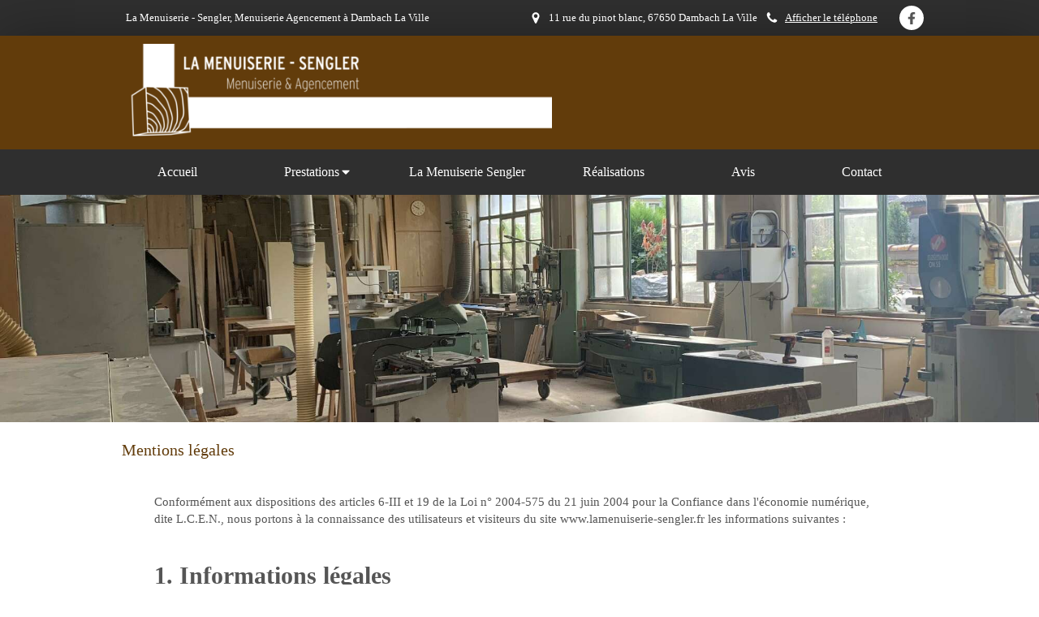

--- FILE ---
content_type: text/html; charset=utf-8
request_url: https://www.lamenuiserie-sengler.fr/mentions-legales
body_size: 12561
content:
<!DOCTYPE html>
<html lang="fr-FR">
  <head>
    <meta charset="utf-8">
    <meta http-equiv="X-UA-Compatible" content="IE=edge">
    <meta name="viewport" content="width=device-width, initial-scale=1.0, user-scalable=yes">

      <base href="//www.lamenuiserie-sengler.fr">

      <meta name="robots" content="noindex, nofollow">

        <link rel="canonical" href="https://www.lamenuiserie-sengler.fr/mentions-legales"/>


      <link rel="shortcut icon" type="image/x-icon" href="https://files.sbcdnsb.com/images/brand/1763627012/1/default_favicon/favicon1.png" />

    <title>Mentions légales | La Menuiserie - Sengler</title>
    <meta property="og:type" content="website">
    <meta property="og:url" content="https://www.lamenuiserie-sengler.fr/mentions-legales">
    <meta property="og:title" content="Mentions légales | La Menuiserie - Sengler">
    <meta property="twitter:card" content="summary">
    <meta property="twitter:title" content="Mentions légales | La Menuiserie - Sengler">
    <meta name="description" content="">
    <meta property="og:description" content="">
    <meta property="twitter:description" content="">

    


          
      <link rel="preload" href="https://files.sbcdnsb.com/images/zQgucgD4pTx1t84UtILhMw/content/1635885511/2133248/1000/4e36b06034e2ac6fb0fb20211006-1274539-1llpfmz.jpeg" as="image" media="(max-width: 992px)"><link rel="preload" href="https://files.sbcdnsb.com/images/zQgucgD4pTx1t84UtILhMw/content/1635885511/2133248/1200/4e36b06034e2ac6fb0fb20211006-1274539-1llpfmz.jpeg" as="image" media="(max-width: 1199px)"><link rel="preload" href="https://files.sbcdnsb.com/images/zQgucgD4pTx1t84UtILhMw/content/1635885511/2133248/2000/4e36b06034e2ac6fb0fb20211006-1274539-1llpfmz.jpeg" as="image" media="(min-width: 1200px)">      
      <link rel="preload" href="https://files.sbcdnsb.com/images/zQgucgD4pTx1t84UtILhMw/content/1635885511/2133248/1000/4e36b06034e2ac6fb0fb20211006-1274539-1llpfmz.jpeg" as="image" media="(max-width: 992px)"><link rel="preload" href="https://files.sbcdnsb.com/images/zQgucgD4pTx1t84UtILhMw/content/1635885511/2133248/1200/4e36b06034e2ac6fb0fb20211006-1274539-1llpfmz.jpeg" as="image" media="(max-width: 1199px)"><link rel="preload" href="https://files.sbcdnsb.com/images/zQgucgD4pTx1t84UtILhMw/content/1635885511/2133248/2000/4e36b06034e2ac6fb0fb20211006-1274539-1llpfmz.jpeg" as="image" media="(min-width: 1200px)">

    <link rel="stylesheet" href="https://assets.sbcdnsb.com/assets/application-e9a15786.css" media="all" />
    <link rel="stylesheet" href="https://assets.sbcdnsb.com/assets/app_visitor-edb3d28a.css" media="all" />
    

      <link rel="stylesheet" href="https://assets.sbcdnsb.com/assets/tool/visitor/elements/manifests/content_box-206ea9da.css" media="all" />

    <link rel="stylesheet" href="https://assets.sbcdnsb.com/assets/themes/desktop/2/css/visitor-487ed337.css" media="all" />
    <link rel="stylesheet" href="https://assets.sbcdnsb.com/assets/themes/mobile/4/css/visitor-9d46e5f8.css" media="only screen and (max-width: 992px)" />

      <link rel="stylesheet" media="all" href="/site/zQgucgD4pTx1t84UtILhMw/styles/1768320528/dynamic-styles.css">

      <link rel="stylesheet" media="all" href="/styles/pages/957215/1738895279/containers-specific-styles.css">


    <meta name="csrf-param" content="authenticity_token" />
<meta name="csrf-token" content="SJ4Hk8uZLq1HZXkQKs3De3UbtLyhZfZtaA50k6XkyGZF6cvJ2gYn0jvZVpsOPL1cXr7cgTlJr6uFyw0yI_XorA" />

      <script>
        var _paq = window._paq = window._paq || [];
        _paq.push(["trackPageView"]);
        (function() {
          var u="//mtm.sbcdnsb.com/";
          _paq.push(["setTrackerUrl", u+"matomo.php"]);
          _paq.push(["setSiteId", "4736"]);
          var d=document, g=d.createElement("script"), s=d.getElementsByTagName("script")[0];
          g.type="text/javascript"; g.async=true; g.src=u+"matomo.js"; s.parentNode.insertBefore(g,s);
        })();
      </script>

      <script>
        void 0 === window._axcb && (window._axcb = []);
        window._axcb.push(function(axeptio) {
          axeptio.on("cookies:complete", function(choices) {
              if(choices.google_analytics) {
                (function(i,s,o,g,r,a,m){i["GoogleAnalyticsObject"]=r;i[r]=i[r]||function(){
                (i[r].q=i[r].q||[]).push(arguments)},i[r].l=1*new Date();a=s.createElement(o),
                m=s.getElementsByTagName(o)[0];a.async=1;a.src=g;m.parentNode.insertBefore(a,m)
                })(window,document,"script","//www.google-analytics.com/analytics.js","ga");

                  ga("create", "UA-206509586-35", {"cookieExpires": 31536000,"cookieUpdate": "false"});

                ga("send", "pageview");
              }
          });
        });
      </script>

    

    

    

    <script>window.Deferred=function(){var e=[],i=function(){if(window.jQuery&&window.jQuery.ui)for(;e.length;)e.shift()(window.jQuery);else window.setTimeout(i,250)};return i(),{execute:function(i){window.jQuery&&window.jQuery.ui?i(window.jQuery):e.push(i)}}}();</script>

      <script type="application/ld+json">
        {"@context":"https://schema.org","@type":"WebSite","name":"La Menuiserie - Sengler","url":"https://www.lamenuiserie-sengler.fr/mentions-legales"}
      </script>



  </head>
  <body class="view-visitor theme_wide menu_fixed has_header1 has_header2 has_no_aside has_footer lazyload has_top_bar top_bar_size_normal ">
        <script>
          function loadAdwordsConversionAsyncScript() {
            var el = document.createElement("script");
            el.setAttribute("type", "text/javascript");
            el.setAttribute("src", "//www.googleadservices.com/pagead/conversion_async.js");
            document.body.append(el);
          }

          void 0 === window._axcb && (window._axcb = []);
          window._axcb.push(function(axeptio) {
            axeptio.on("cookies:complete", function(choices) {
              if(choices.google_remarketing) {
                loadAdwordsConversionAsyncScript();
              }
            });
          });
        </script>

    <div id="body-container">
      
      
      
      
        <button class="mobile-menu-button-open sb-hidden-md sb-hidden-lg" aria-label="mobile-menu-button">
    <span class="text-open"><svg version="1.1" xmlns="http://www.w3.org/2000/svg" xmlns:xlink="http://www.w3.org/1999/xlink" x="0px" y="0px"
    	 viewBox="0 0 500 500" style="enable-background:new 0 0 500 500;" xml:space="preserve">
      <style type="text/css">.st0{fill:none;stroke:#000000;stroke-width:30;stroke-miterlimit:10;}</style>
      <g><line class="st0" x1="0.76" y1="248.82" x2="499.24" y2="250.18"/></g>
      <g><line class="st0" x1="0.85" y1="94.63" x2="499.33" y2="96"/></g>
      <g><line class="st0" x1="0.67" y1="403" x2="499.15" y2="404.37"/></g>
    </svg></span><span class="text-close"><svg version="1.1" xmlns="http://www.w3.org/2000/svg" xmlns:xlink="http://www.w3.org/1999/xlink" x="0px" y="0px"
	 viewBox="0 0 500 500" style="enable-background:new 0 0 500 500;" xml:space="preserve">
      <style type="text/css">.st0{fill:none;stroke:#000000;stroke-width:30;stroke-miterlimit:10;}</style>
      <g><line class="st0" x1="14" y1="14" x2="485" y2="485"/></g>
      <g><line class="st0" x1="485" y1="14" x2="14" y2="485"/></g>
    </svg></span>
  </button>
  <nav class="menu-mobile sb-hidden-md sb-hidden-lg">
    <div class="menu-mobile-logo">
      <a href="/"><div class="element element-business-logo"><img title="Logo La Menuiserie - Sengler" alt="Logo La Menuiserie - Sengler" style="max-width: 100%;" width="600.0" height="136.0" src="https://files.sbcdnsb.com/images/zQgucgD4pTx1t84UtILhMw/businesses/1766500587/le-logo-pr-site.png" /></div></a>
    </div>
  <div class="nav-mobile">
      <ul class="mobile-menu-tabs">

    <li class="menu-mobile-element  ">


        <a class="menu-tab-element content-link" href="/">
          
          <span class="tab-content">Accueil</span>
</a>


    </li>


    <li class="menu-mobile-element menu-mobile-element-with-subfolder ">

        <div class="menu-tab-element element element-folder">
          <button class="folder-label-opener">
            <span class="open-icon"><svg version="1.1" xmlns="http://www.w3.org/2000/svg" xmlns:xlink="http://www.w3.org/1999/xlink" x="0px" y="0px"
	 viewBox="0 0 500 500" style="enable-background:new 0 0 500 500;" xml:space="preserve">
      <style type="text/css">.st0{fill:none;stroke:#000000;stroke-width:30;stroke-miterlimit:10;}</style>
      <g><line class="st0" x1="-1" y1="249.5" x2="500" y2="249.5"/></g>
      <g><line class="st0" x1="249.5" y1="0" x2="249.5" y2="499"/></g>
    </svg></span>
            <span class="close-icon" style="display: none;"><svg version="1.1" xmlns="http://www.w3.org/2000/svg" xmlns:xlink="http://www.w3.org/1999/xlink" x="0px" y="0px"
	 viewBox="0 0 500 500" style="enable-background:new 0 0 500 500;" xml:space="preserve">
      <style type="text/css">.st0{fill:none;stroke:#000000;stroke-width:30;stroke-miterlimit:10;}</style>
      <g><line class="st0" x1="-1" y1="249.5" x2="500" y2="249.5"/></g>
    </svg></span>
          </button>

          
          <span class="tab-content">Prestations</span>
        </div>

        <ul class="mobile-menu-tabs">

    <li class="menu-mobile-element  ">


        <a class="menu-tab-element content-link" href="/agencement-interieur-decorateur-d-interieur-a-chatenois-67730">
          
          <span class="tab-content">Agencement intérieur</span>
</a>


    </li>


    <li class="menu-mobile-element  ">


        <a class="menu-tab-element content-link" href="/menuiserie-traditionnelle-menuisier-a-chatenois-67730">
          
          <span class="tab-content">Menuiserie traditionnelle</span>
</a>


    </li>


    <li class="menu-mobile-element  ">


        <a class="menu-tab-element content-link" href="/renovation-interieure-a-chatenois-67730">
          
          <span class="tab-content">Rénovation intérieure</span>
</a>


    </li>

</ul>


    </li>


    <li class="menu-mobile-element  ">


        <a class="menu-tab-element content-link" href="/presentation-menuiserie-sengler-menuiserie-agencement-a-chatenois-67730">
          
          <span class="tab-content">La Menuiserie Sengler</span>
</a>


    </li>


    <li class="menu-mobile-element  ">


        <a class="menu-tab-element content-link" href="/realisations-photos-menuiserie-sengler-menuiserie-agencement-a-chatenois-67730">
          
          <span class="tab-content">Réalisations</span>
</a>


    </li>


    <li class="menu-mobile-element  ">


        <a class="menu-tab-element content-link" href="/avis-temoignages-clients-menuiserie-sengler-menuiserie-agencement-a-chatenois-67730">
          
          <span class="tab-content">Avis</span>
</a>


    </li>


    <li class="menu-mobile-element  ">


        <a class="menu-tab-element content-link" href="/contact-devis-gratuit-menuisier-a-chatenois-67730">
          
          <span class="tab-content">Contact</span>
</a>


    </li>

</ul>
  
  </div>
  <div class="call-to-actions clearfix">
    <ul class="cta-n-2">
      <li>
        <a title="Appeler" class="cta-mobile with-label phone-number-display-conversion-tracking" data-ajax-url="/api-website-feature/conversions/phone_number_display/create" data-conversion-options="{&quot;phoneNumber&quot;:&quot;tel:0388822837&quot;,&quot;popupId&quot;:null}" data-conversions-options="{&quot;phoneNumber&quot;:&quot;tel:0388822837&quot;,&quot;popupId&quot;:null}" href="tel:0388822837"><span class="svg-container"><svg xmlns="http://www.w3.org/2000/svg" viewBox="0 0 1792 1792"><path d="M1600 1240q0 27-10 70.5t-21 68.5q-21 50-122 106-94 51-186 51-27 0-53-3.5t-57.5-12.5-47-14.5-55.5-20.5-49-18q-98-35-175-83-127-79-264-216t-216-264q-48-77-83-175-3-9-18-49t-20.5-55.5-14.5-47-12.5-57.5-3.5-53q0-92 51-186 56-101 106-122 25-11 68.5-21t70.5-10q14 0 21 3 18 6 53 76 11 19 30 54t35 63.5 31 53.5q3 4 17.5 25t21.5 35.5 7 28.5q0 20-28.5 50t-62 55-62 53-28.5 46q0 9 5 22.5t8.5 20.5 14 24 11.5 19q76 137 174 235t235 174q2 1 19 11.5t24 14 20.5 8.5 22.5 5q18 0 46-28.5t53-62 55-62 50-28.5q14 0 28.5 7t35.5 21.5 25 17.5q25 15 53.5 31t63.5 35 54 30q70 35 76 53 3 7 3 21z" /></svg></span><span>Appeler</span></a>
      </li>
      <li>
        <a title="Localisation" class="cta-mobile with-label" href="https://maps.google.com/maps?q=11%20rue%20du%20pinot%20blanc,%20Dambach%20La%20Ville,%2067650"><span class="svg-container"><svg xmlns="http://www.w3.org/2000/svg" viewBox="0 0 1792 1792"><path d="M1152 640q0-106-75-181t-181-75-181 75-75 181 75 181 181 75 181-75 75-181zm256 0q0 109-33 179l-364 774q-16 33-47.5 52t-67.5 19-67.5-19-46.5-52l-365-774q-33-70-33-179 0-212 150-362t362-150 362 150 150 362z" /></svg></span><span>Localisation</span></a>
      </li>
    </ul>    
  </div>
</nav>


<div class="sb-container-fluid" id="body-container-inner">
      <header class="header-mobile sb-hidden-md sb-hidden-lg clearfix">
  <div class="header-mobile-logo">
    <a href="/"><div class="element element-business-logo"><img title="Logo La Menuiserie - Sengler" alt="Logo La Menuiserie - Sengler" style="max-width: 100%;" width="600.0" height="136.0" src="https://files.sbcdnsb.com/images/zQgucgD4pTx1t84UtILhMw/businesses/1766500587/le-logo-pr-site.png" /></div></a>
  </div>
</header>



<div class="container-dark" id="top-bar">  <div id="top-bar-inner" class="clearfix hide-on-mobile normal-size">
    <div id="top-bar-inner-content">
      <div class="top-bar-items">
            <div id="top-bar-item-170023" class="top-bar-item top-bar-item-spacer hide-on-mobile left"><div class="top-bar-item-spacer-line">&nbsp;</div></div>
            <div id="top-bar-item-170024" class="top-bar-item top-bar-item-text left"><p>La Menuiserie - Sengler, Menuiserie Agencement &agrave;&nbsp;Dambach La Ville</p>
</div>
            <div id="top-bar-item-241420" class="top-bar-item top-bar-item-social right no-margin">
<div class="element element-social-links-group">
  <div class="link-buttons-skin-circle color-type-default">
    <a class="element-social-item element-social-facebook circle sb-vi-tooltip sb-vi-tooltip-bottom" title="Facebook" target="_blank" rel="me noopener" href="https://www.facebook.com/MenuiserieSengler"><i><svg xmlns="http://www.w3.org/2000/svg" height="1em" viewBox="0 0 320 512"><path d="M279.14 288l14.22-92.66h-88.91v-60.13c0-25.35 12.42-50.06 52.24-50.06h40.42V6.26S260.43 0 225.36 0c-73.22 0-121.08 44.38-121.08 124.72v70.62H22.89V288h81.39v224h100.17V288z"/></svg></i></a>
    
    
    
    
    
    
    
    
    
    
    
    
    
    
    
    
    
    
    
    
    
    
  </div>
</div>
</div>
            <div id="top-bar-item-241421" class="top-bar-item top-bar-item-spacer hide-on-mobile right"><div class="top-bar-item-spacer-line">&nbsp;</div></div>
            <div id="top-bar-item-170026" class="top-bar-item top-bar-item-phone right top-bar-item-info"><div class="flex items-center"><span class="svg-container"><svg xmlns="http://www.w3.org/2000/svg" viewBox="0 0 1792 1792"><path d="M1600 1240q0 27-10 70.5t-21 68.5q-21 50-122 106-94 51-186 51-27 0-53-3.5t-57.5-12.5-47-14.5-55.5-20.5-49-18q-98-35-175-83-127-79-264-216t-216-264q-48-77-83-175-3-9-18-49t-20.5-55.5-14.5-47-12.5-57.5-3.5-53q0-92 51-186 56-101 106-122 25-11 68.5-21t70.5-10q14 0 21 3 18 6 53 76 11 19 30 54t35 63.5 31 53.5q3 4 17.5 25t21.5 35.5 7 28.5q0 20-28.5 50t-62 55-62 53-28.5 46q0 9 5 22.5t8.5 20.5 14 24 11.5 19q76 137 174 235t235 174q2 1 19 11.5t24 14 20.5 8.5 22.5 5q18 0 46-28.5t53-62 55-62 50-28.5q14 0 28.5 7t35.5 21.5 25 17.5q25 15 53.5 31t63.5 35 54 30q70 35 76 53 3 7 3 21z" /></svg></span> <span><span class="phone-links-conversion-wrapper"><a class="element-contact-link phone-number-link" href="tel:03 88 82 28 37">03 88 82 28 37</a><button class="element-contact-link phone-number-display-conversion-tracking " data-ajax-url="/api-website-feature/conversions/phone_number_display/create" data-conversion-options="{&quot;phoneNumber&quot;:&quot;03 88 82 28 37&quot;}">Afficher le téléphone</button></span></span></div></div>
            <div id="top-bar-item-170025" class="top-bar-item top-bar-item-address right top-bar-item-info"><div class="flex items-center"><span class="svg-container"><svg xmlns="http://www.w3.org/2000/svg" viewBox="0 0 1792 1792"><path d="M1152 640q0-106-75-181t-181-75-181 75-75 181 75 181 181 75 181-75 75-181zm256 0q0 109-33 179l-364 774q-16 33-47.5 52t-67.5 19-67.5-19-46.5-52l-365-774q-33-70-33-179 0-212 150-362t362-150 362 150 150 362z" /></svg></span> <span>11 rue du pinot blanc, 67650 Dambach La Ville</span></div></div>
      </div>
    </div>
  </div>
</div><div class="" id="wrapper-shadow"><div class="container-light" id="header1"><div class="sb-row sb-hidden-xs sb-hidden-sm"><div class="sb-col sb-col-sm"><div id="container_30942699" class="sb-bloc sb-bloc-level-3 resizable-y bloc-element-absolute-container mobile-adapt-height-to-content  " style="height: 140px;"><div id="container_30942699_inner" style="" class="sb-bloc-inner container_30942699_inner background-color-before-c-2"><div class="element element-absolute-container"><div class="tree-container"><div id="container_30942698" class="sb-bloc sb-bloc-level-3 sb-bloc-position-absolute header1-logo bloc-element-business-logo  " style="--element-animated-columns-flex-basis:32.3%;width: 32.3%;top: 0.0%;left: 0.0%;"><div id="container_30942698_inner" style="margin: 10px 10px 10px 10px;" class="sb-bloc-inner container_30942698_inner"><div class="element element-business-logo sb-vi-text-left"><a href="/" title=""><img title="" alt="" style="max-width: 530px;" width="600.0" height="136.0" src="https://files.sbcdnsb.com/images/zQgucgD4pTx1t84UtILhMw/businesses/1766500587/le-logo-pr-site.png" /></a></div></div></div></div></div></div></div>
</div></div></div><div class="sb-hidden-xs sb-hidden-sm" id="menu"><div class="sb-row sb-hidden-xs sb-hidden-sm"><div class="sb-col sb-col-sm"><div id="container_30942691" class="sb-bloc sb-bloc-level-3 bloc-element-menu  " style=""><div class="element element-menu sb-vi-mobile-text-center true text-only"><div class=" menu-horizontal">
<div class="menu-level-container menu-level-0">
  <ul class="menu-tabs sb-row media-query">

        <li class="menu-tab-container sb-col">
          <div class="menu-tab">
            

              <a class="menu-tab-element  link-text link-text-dark  content-link" title="Accueil" href="/">

                <span class="tab-content" style=''>

                    <span class="title">Accueil</span>
                </span>

</a>

          </div>
        </li>

        <li class="menu-tab-container sb-col">
          <div class="menu-tab">
            
              <div class="menu-tab-element element-folder  link-text link-text-dark">
                <span class="tab-content" style="">

                    <span class="title">Prestations</span>
                </span>

                <span class="tab-arrows">
                  <span class="caret-right"><span class="svg-container"><svg xmlns="http://www.w3.org/2000/svg" viewBox="0 0 1792 1792"><path d="M1152 896q0 26-19 45l-448 448q-19 19-45 19t-45-19-19-45v-896q0-26 19-45t45-19 45 19l448 448q19 19 19 45z" /></svg></span></span>
                  <span class="caret-down"><span class="svg-container"><svg xmlns="http://www.w3.org/2000/svg" viewBox="0 0 1792 1792"><path d="M1408 704q0 26-19 45l-448 448q-19 19-45 19t-45-19l-448-448q-19-19-19-45t19-45 45-19h896q26 0 45 19t19 45z" /></svg></span></span>
                </span>
              </div>

          </div>
            
<div class="menu-level-container menu-level-1">
  <ul class="menu-tabs sb-row media-query">

        <li class="menu-tab-container sb-col">
          <div class="menu-tab">
            

              <a class="menu-tab-element  link-text link-text-dark  content-link" title="Agencement intérieur" href="/agencement-interieur-decorateur-d-interieur-a-chatenois-67730">

                <span class="tab-content" style=''>

                    <span class="title">Agencement intérieur</span>
                </span>

</a>

          </div>
        </li>

        <li class="menu-tab-container sb-col">
          <div class="menu-tab">
            

              <a class="menu-tab-element  link-text link-text-dark  content-link" title="Menuiserie traditionnelle" href="/menuiserie-traditionnelle-menuisier-a-chatenois-67730">

                <span class="tab-content" style=''>

                    <span class="title">Menuiserie traditionnelle</span>
                </span>

</a>

          </div>
        </li>

        <li class="menu-tab-container sb-col">
          <div class="menu-tab">
            

              <a class="menu-tab-element  link-text link-text-dark  content-link" title="Rénovation intérieure" href="/renovation-interieure-a-chatenois-67730">

                <span class="tab-content" style=''>

                    <span class="title">Rénovation intérieure</span>
                </span>

</a>

          </div>
        </li>
  </ul>
</div>

        </li>

        <li class="menu-tab-container sb-col">
          <div class="menu-tab">
            

              <a class="menu-tab-element  link-text link-text-dark  content-link" title="La Menuiserie Sengler" href="/presentation-menuiserie-sengler-menuiserie-agencement-a-chatenois-67730">

                <span class="tab-content" style=''>

                    <span class="title">La Menuiserie Sengler</span>
                </span>

</a>

          </div>
        </li>

        <li class="menu-tab-container sb-col">
          <div class="menu-tab">
            

              <a class="menu-tab-element  link-text link-text-dark  content-link" title="Réalisations" href="/realisations-photos-menuiserie-sengler-menuiserie-agencement-a-chatenois-67730">

                <span class="tab-content" style=''>

                    <span class="title">Réalisations</span>
                </span>

</a>

          </div>
        </li>

        <li class="menu-tab-container sb-col">
          <div class="menu-tab">
            

              <a class="menu-tab-element  link-text link-text-dark  content-link" title="Avis" href="/avis-temoignages-clients-menuiserie-sengler-menuiserie-agencement-a-chatenois-67730">

                <span class="tab-content" style=''>

                    <span class="title">Avis</span>
                </span>

</a>

          </div>
        </li>

        <li class="menu-tab-container sb-col">
          <div class="menu-tab">
            

              <a class="menu-tab-element  link-text link-text-dark  content-link" title="Contact" href="/contact-devis-gratuit-menuisier-a-chatenois-67730">

                <span class="tab-content" style=''>

                    <span class="title">Contact</span>
                </span>

</a>

          </div>
        </li>
  </ul>
</div>
</div></div></div>
</div></div></div><div class="container-light" id="header2"><div id="container_30942693" class="sb-bloc sb-bloc-level-3 resizable-y bloc-element-absolute-container mobile-adapt-height-to-content  " style="height: 280px;"><div id="container_30942693_inner" style="" class="sb-bloc-inner container_30942693_inner bg-imaged"><div class="element element-absolute-container"><div class="tree-container"></div></div></div></div>
</div><div class="container-light sb-row sb-row-custom media-query" id="center"><div class="sb-col sb-col-sm" id="center_inner_wrapper"><div class="" id="h1">
<div class="sb-bloc">

  <div class="sb-bloc-inner">
    <h1>Mentions légales</h1>
  </div>
</div></div><div class="" id="center_inner"><div class="sections-container"><section class=" section tree-container" id="corps-de-la-page_1748440" >
<div class="sb-bloc-inner container_30942716_inner" id="container_30942716_inner" style="padding: 10px 10px 60px 10px;"><div class="subcontainers"><div id="container_31581869" class="sb-bloc sb-bloc-level-3 bloc-element-legal-notice-text  " style="padding: 10px 10px 10px 10px;"><div id="container_31581869_inner" style="" class="sb-bloc-inner container_31581869_inner"><div class="element element-legal-notice-text" spellcheck="true"><p>Conformément aux dispositions des articles 6-III et 19 de la Loi n° 2004-575 du 21 juin 2004 pour la Confiance dans l'économie numérique, dite L.C.E.N., nous portons à la connaissance des utilisateurs et visiteurs du site www.lamenuiserie-sengler.fr les informations suivantes :</p>

<h2><strong>1. Informations légales</strong></h2>

<h3><strong>1.1. Editeur du Site</strong></h3>

<p><strong>Raison sociale :</strong> La Menuiserie - Sengler</p>

<p><strong>Adresse du siège social :</strong> 11 rue du pinot blanc</p>

<p><strong>Code postal :</strong> 67650</p>

<p><strong>Ville :</strong> Dambach La Ville</p>

<p><strong>Tél. :</strong> 0684062089</p>

<p><strong>Forme juridique :</strong> SARL</p>

<p><strong>Montant du capital social :</strong> 10000</p>

<h3><strong>1.2. Activité</strong></h3>

<p><strong>N° d'inscription au répertoire des métiers :</strong> 908 523 608</p>

<h3><strong>1.3. Site internet</strong></h3>

<p><strong>Le site internet est hébergé sur le domaine :</strong> www.lamenuiserie-sengler.fr</p>

<h3><strong>1.4. Responsable de la publication</strong></h3>

<p><strong>Responsable de la publication :</strong> Thomas Risch</p>

<p><strong>Email :</strong> thomas.menuiseriesengler@gmail.com</p>

<p><strong>Tél. :</strong> 0684062089</p>

<p><strong>Représentant légal de l'entreprise :</strong> Thomas RISCH</p>

<p><strong>Ville du tribunal de compétence en cas de litige :</strong> Colmar</p>

<h3><strong>1.5. Agence / Webmaster</strong></h3>

<p><strong>Entreprise :</strong> Grapstor SAS</p>

<p><strong>Adresse :</strong> 43 boulevard Voltaire</p>

<p><strong>Code postal :</strong> 75011</p>

<p><strong>Ville :</strong> Paris</p>

<p><strong>Pays :</strong> France</p>

<p><strong>Email :</strong> contact@simplebo.fr</p>

<p><strong>Tél. :</strong> 01 84 17 49 76</p>

<h3><strong>1.6. Hébergement</strong></h3>

<p><strong>Entreprise :</strong> Simplébo</p>

<p><strong>Adresse :</strong> 43 boulevard Voltaire</p>

<p><strong>Code postal :</strong> 75011</p>

<p><strong>Ville :</strong> Paris</p>

<p><strong>Pays :</strong> France</p>

<p><strong>Tél. :</strong> 01 84 17 49 76</p>

<h2><strong>2. Présentation et principe </strong></h2>

<p>Est désigné ci-après : Utilisateur, tout internaute se connectant et utilisant le site susnommé : www.lamenuiserie-sengler.fr.</p>

<p>La Menuiserie - Sengler s’efforce de fournir sur le site www.lamenuiserie-sengler.fr les informations les plus précises et à jour possibles (sous réserve de modifications apportées depuis leur mise en ligne), mais ne saurait garantir l'exactitude, la complétude et l'actualité des informations diffusées sur son site, qu’elles soient de son fait ou du fait des tiers partenaires qui lui fournissent ces informations. En conséquence, l'internaute devra donc s'assurer de l'exactitude des informations et signaler toutes modifications du site qu'il jugerait utile. Menuiserie Sengler n'est en aucun cas responsable de l'utilisation faite de ces informations, et de tout préjudice direct ou indirect pouvant en découler.</p>

<h2><strong>3. Accessibilité</strong></h2>

<p>Le site www.lamenuiserie-sengler.fr est par principe accessible aux utilisateurs 24/24h, 7/7j, sauf interruption, programmée ou non, pour les besoins de sa maintenance ou en cas de force majeure. En cas d’impossibilité d’accès au service, Menuiserie Sengler s’engage à faire son maximum afin de rétablir l’accès au service. N’étant soumis qu’à une obligation de moyen, Menuiserie Sengler ne saurait être tenu pour responsable de tout dommage, quelle qu’en soit la nature, résultant d’une indisponibilité du service.</p>

<h2><strong>4. Propriété intellectuelle</strong></h2>

<p>Menuiserie Sengler est propriétaire exclusif de tous les droits de propriété intellectuelle ou détient les droits d’usage sur tous les éléments accessibles sur le site, tant sur la structure que sur les textes, images, graphismes, logo, icônes, sons, logiciels…</p>

<p>Toute reproduction totale ou partielle du site www.lamenuiserie-sengler.fr, représentation, modification, publication, adaptation totale ou partielle de l'un quelconque de ces éléments est interdite, sauf autorisation écrite préalable de Menuiserie Sengler. À défaut, elle sera considérée comme constitutive d’une contrefaçon et passible de poursuite conformément aux dispositions des articles L.335-2 et suivants du Code de Propriété Intellectuelle.</p>

<h2><strong>5. Liens hypertextes et cookies</strong></h2>

<h3><strong>5.1. Liens hypertexte</strong></h3>

<p>Le site www.lamenuiserie-sengler.fr peut contenir un certain nombre de liens hypertextes vers d’autres sites. Menuiserie Sengler ne dispose d'aucun moyen pour contrôler les sites en connexion avec son site internet et ne répond pas de la disponibilité de tels sites et sources externes, ni ne la garantit. Menuiserie Sengler ne peut être tenue pour responsable de tout dommage, de quelque nature que ce soit, résultant du contenu de ces sites ou sources externes, et notamment des informations, produits ou services qu’ils proposent.</p>

<p>Si vous naviguez vers un de ces sites, veuillez noter qu’ils possèdent leur propre politique de confidentialité et que notre responsabilité s’arrête au moment où vous quittez notre site.</p>

<p>Les propriétaires de sites internet tiers ne peuvent mettre en place un hyperlien en direction de ce site sans l'autorisation expresse et préalable de Menuiserie Sengler qui se réserve le droit d’accepter ou de refuser un hyperlien sans avoir à en justifier sa décision.</p>

<h3><strong>5.2. Cookies</strong></h3>

<p>L’utilisateur est informé que lors de ses visites sur le site www.lamenuiserie-sengler.fr, un ou des cookies sont susceptibles de s’installer automatiquement sur son ordinateur par l'intermédiaire de son logiciel de navigation. Un cookie est un bloc de données qui ne permet pas d'identifier l'utilisateur, mais qui enregistre des informations relatives à la navigation de celui-ci sur le site. Il contient plusieurs données qui sont stockées sur votre ordinateur dans un simple fichier texte auquel un serveur accède pour lire et enregistrer des informations.</p>

<p>Le paramétrage du logiciel de navigation permet d’informer de la présence de cookie et éventuellement, de la refuser de la manière décrite à l’adresse suivante : <a>www.cnil.fr</a>.</p>

<h3><strong>5.3. Les cookies tiers</strong></h3>

<p>Notre site peut contenir des liens vers ou depuis des sites partenaires et d’autres sites tiers. Si vous naviguez vers un de ces sites, veuillez noter qu’ils possèdent leur propre politique de confidentialité et que notre responsabilité s’arrête au moment où vous quittez notre site. Vérifiez les politiques de confidentialité avant de transmettre vos données personnelles à des sites tiers.</p>

<h2><strong>6. Protection des biens et des personnes - gestion des données personnelles</strong></h2>

<p>Le Client est informé des réglementations concernant la communication marketing, la loi du 21 Juin 2014 pour la confiance dans l’Economie Numérique, la Loi Informatique et Liberté du 06 Août 2004 ainsi que du Règlement Général sur la Protection des Données (RGPD : n° 2016-679).</p>

<h3><strong>6.1. Responsables de la collecte des données personnelles</strong></h3>

<p>Pour les Données Personnelles collectées dans le cadre de la création du compte personnel de l’Utilisateur et de sa navigation sur le Site, le responsable du traitement des Données Personnelles est : Menuiserie Sengler. www.lamenuiserie-sengler.fr est représenté par Menuiserie Sengler, son représentant légal.</p>

<p>En tant que responsable du traitement des données qu’il collecte, www.lamenuiserie-sengler.fr s’engage à respecter le cadre des dispositions légales en vigueur. Il lui appartient notamment au Client d’établir les finalités de ses traitements de données, de fournir à ses prospects et clients, à partir de la collecte de leurs consentements, une information complète sur le traitement de leurs données personnelles et de maintenir un registre des traitements conforme à la réalité. Chaque fois que www.lamenuiserie-sengler.fr traite des Données Personnelles, www.lamenuiserie-sengler.fr prend toutes les mesures raisonnables pour s’assurer de l’exactitude et de la pertinence des Données Personnelles au regard des finalités pour lesquelles www.lamenuiserie-sengler.fr les traite.</p>

<h3><strong>6.2. Finalité des données collectées</strong></h3>

<p>www.lamenuiserie-sengler.fr est susceptible de traiter tout ou partie des données :</p>

<ul>
	<li>pour permettre la navigation sur le Site et la connexion à l'espace privée par l’utilisateur : données de connexion et d’utilisation du Site</li>
	<li>pour prévenir et lutter contre la fraude informatique (spamming, hacking…) : matériel informatique utilisé pour la navigation, l’adresse IP, pages visitées</li>
	<li>pour améliorer la navigation sur le Site : données de connexion et d’utilisation</li>
</ul>

<p>www.lamenuiserie-sengler.fr ne commercialise pas vos données personnelles qui sont donc uniquement utilisées par nécessité ou à des fins statistiques et d’analyses.</p>

<h2><strong>7- Limitation de responsabilité</strong></h2>

<p>Les informations contenues sur ce site sont aussi précises que possible et le site est périodiquement remis à jour, mais peut toutefois contenir des inexactitudes, des omissions ou des lacunes. Si vous constatez une lacune, erreur ou ce qui paraît être un dysfonctionnement, merci de bien vouloir le signaler par email en décrivant le problème de la manière la plus précise possible (page posant problème, action déclenchante, type d’ordinateur et de navigateur utilisé, …). www.lamenuiserie-sengler.fr ne peut pas être tenu responsable des lacunes, erreurs ou dysfonctionnement engendrés.</p>

<p>Tout contenu téléchargé se fait aux risques et périls de l'utilisateur et sous sa seule responsabilité. Par conséquent, Menuiserie Sengler ne saurait être tenu responsable d'un quelconque dommage subi par l'ordinateur de l'utilisateur ou d'une quelconque perte de données consécutives au téléchargement.</p>

<p>Les liens hypertextes mis en place dans le cadre du présent site internet en direction d'autres ressources présentes sur le réseau Internet ne sauraient engager la responsabilité de Menuiserie Sengler.</p>

<h3><strong>A propos des mentions légales :</strong></h3>

<p>Les mentions légales définies sur cette page s'appliquent à l'ensemble du présent site internet et sont susceptibles d'évoluer sans préavis. L'Utilisateur du site est donc invité à les consulter régulièrement afin d'en prendre connaissance.</p></div></div></div></div></div>

</section>
</div>  <div class="element-link sb-vi-text-center" style="margin: 10px;">
    <button class="sb-vi-btn skin_1 open-axeptio-cookie-box-btn">
      <span>
        <i class="fa fa-cog"></i> Gérer mes préférences de cookies
      </span>
    </button>
  </div>
  </div></div></div><div class="container-dark" id="footer"><div class="sections-container"><div class=" section tree-container" id="pied-de-page_1748451" >
<div class="sb-bloc-inner container_30942797_inner container-dark background-color-before-c-6 border-color-c-2" id="container_30942797_inner" style="padding: 30px 10px 30px 10px;border-width: 4px;border-top-style: solid;"><div class="subcontainers"><div class="sb-bloc sb-bloc-level-1"><div class="sb-row sb-row-custom subcontainers media-query columns-gutter-size-20"><div class="sb-bloc sb-bloc-level-2 sb-col sb-col-sm" style="--element-animated-columns-flex-basis:22.0%;width: 22.0%;"><div class="subcontainers"><div id="container_30942800" class="sb-bloc sb-bloc-level-3 bloc-element-title  " style="padding: 10px 10px 0px 10px;"><div class="element element-title"><h2><span class="element-title-inner"><span style='font-size: 18px;'>La Menuiserie - Sengler</span></span></h2></div></div><div id="container_30942801" class="sb-bloc sb-bloc-level-3 bloc-element-text  " style="padding: 10px 10px 10px 10px;"><div class="element element-text displayed_in_1_column" spellcheck="true"><p>© La Menuiserie - Sengler Dambach La Ville</p>

<p><b>Menuiserie Agencement Bas-Rhin (67)</b></p>

<p>Spécialiste en rénovation intérieure, agencement intérieur, menuiserie traditionnelle</p></div></div></div></div><div class="sb-bloc sb-bloc-level-2 sb-col sb-col-sm" style="--element-animated-columns-flex-basis:4.0%;width: 4.0%;"><div class="subcontainers"><div id="container_30942803" class="sb-bloc sb-bloc-level-3 resizable-y bloc-element-separator  hide-on-mobile " style="height: 240px;"><div id="container_30942803_inner" style="margin: 10px 10px 10px 10px;" class="sb-bloc-inner container_30942803_inner"><div class="element element-separator">
<div class="element-separator-inner direction-y separator-skin-1 ">
  <div class="element-separator-container">
      <div class="element-separator-el">
        <hr class="element-separator-line"/>
      </div>
  </div>
</div></div></div></div></div></div><div class="sb-bloc sb-bloc-level-2 sb-col sb-col-sm" style="--element-animated-columns-flex-basis:22.0%;width: 22.0%;"><div class="subcontainers"><div id="container_30942805" class="sb-bloc sb-bloc-level-3 bloc-element-title  " style="padding: 10px 10px 0px 10px;"><div class="element element-title"><h2><span class="element-title-inner"><span style='font-size: 18px;'>Plan du site</span></span></h2></div></div><div id="container_30942806" class="sb-bloc sb-bloc-level-3 bloc-element-menu  " style="padding: 10px 30px 10px 30px;"><div class="element element-menu sb-vi-mobile-text-center false text-only"><div class=" menu-vertical menu-tabs-links display-chevrons">
<div class="menu-level-container menu-level-0">
  <ul class="menu-tabs sb-row media-query">

        <li class="menu-tab-container sb-col sb-col-xxs-12 sb-col-xs-12 sb-col-sm-12">
          <div class="menu-tab">
            <span class="svg-container"><svg xmlns="http://www.w3.org/2000/svg" viewBox="0 0 320 512"><path d="M299.3 244.7c6.2 6.2 6.2 16.4 0 22.6l-192 192c-6.2 6.2-16.4 6.2-22.6 0s-6.2-16.4 0-22.6L265.4 256 84.7 75.3c-6.2-6.2-6.2-16.4 0-22.6s16.4-6.2 22.6 0l192 192z" /></svg></span>

              <a class="menu-tab-element  link-text link-text-dark  content-link" title="La Menuiserie - Sengler" href="/presentation-menuiserie-sengler-menuiserie-agencement-a-chatenois-67730">

                <span class="tab-content" style=''>

                    <span class="title">La Menuiserie - Sengler</span>
                </span>

</a>

          </div>
        </li>

        <li class="menu-tab-container sb-col sb-col-xxs-12 sb-col-xs-12 sb-col-sm-12">
          <div class="menu-tab">
            <span class="svg-container"><svg xmlns="http://www.w3.org/2000/svg" viewBox="0 0 320 512"><path d="M299.3 244.7c6.2 6.2 6.2 16.4 0 22.6l-192 192c-6.2 6.2-16.4 6.2-22.6 0s-6.2-16.4 0-22.6L265.4 256 84.7 75.3c-6.2-6.2-6.2-16.4 0-22.6s16.4-6.2 22.6 0l192 192z" /></svg></span>

              <a class="menu-tab-element  link-text link-text-dark  content-link" title="Réalisations" href="/realisations-photos-menuiserie-sengler-menuiserie-agencement-a-chatenois-67730">

                <span class="tab-content" style=''>

                    <span class="title">Réalisations</span>
                </span>

</a>

          </div>
        </li>

        <li class="menu-tab-container sb-col sb-col-xxs-12 sb-col-xs-12 sb-col-sm-12">
          <div class="menu-tab">
            <span class="svg-container"><svg xmlns="http://www.w3.org/2000/svg" viewBox="0 0 320 512"><path d="M299.3 244.7c6.2 6.2 6.2 16.4 0 22.6l-192 192c-6.2 6.2-16.4 6.2-22.6 0s-6.2-16.4 0-22.6L265.4 256 84.7 75.3c-6.2-6.2-6.2-16.4 0-22.6s16.4-6.2 22.6 0l192 192z" /></svg></span>

              <a class="menu-tab-element  link-text link-text-dark  content-link" title="Avis" href="/avis-temoignages-clients-menuiserie-sengler-menuiserie-agencement-a-chatenois-67730">

                <span class="tab-content" style=''>

                    <span class="title">Avis</span>
                </span>

</a>

          </div>
        </li>

        <li class="menu-tab-container sb-col sb-col-xxs-12 sb-col-xs-12 sb-col-sm-12">
          <div class="menu-tab">
            <span class="svg-container"><svg xmlns="http://www.w3.org/2000/svg" viewBox="0 0 320 512"><path d="M299.3 244.7c6.2 6.2 6.2 16.4 0 22.6l-192 192c-6.2 6.2-16.4 6.2-22.6 0s-6.2-16.4 0-22.6L265.4 256 84.7 75.3c-6.2-6.2-6.2-16.4 0-22.6s16.4-6.2 22.6 0l192 192z" /></svg></span>

              <a class="menu-tab-element  link-text link-text-dark  content-link" title="Contact" href="/contact-devis-gratuit-menuisier-a-chatenois-67730">

                <span class="tab-content" style=''>

                    <span class="title">Contact</span>
                </span>

</a>

          </div>
        </li>
  </ul>
</div>
</div></div></div></div></div><div class="sb-bloc sb-bloc-level-2 sb-col sb-col-sm" style="--element-animated-columns-flex-basis:4.0%;width: 4.0%;"><div class="subcontainers"><div id="container_30942808" class="sb-bloc sb-bloc-level-3 resizable-y bloc-element-separator  hide-on-mobile " style="height: 240px;"><div id="container_30942808_inner" style="margin: 10px 10px 10px 10px;" class="sb-bloc-inner container_30942808_inner"><div class="element element-separator">
<div class="element-separator-inner direction-y separator-skin-1 ">
  <div class="element-separator-container">
      <div class="element-separator-el">
        <hr class="element-separator-line"/>
      </div>
  </div>
</div></div></div></div></div></div><div class="sb-bloc sb-bloc-level-2 sb-col sb-col-sm" style="--element-animated-columns-flex-basis:22.0%;width: 22.0%;"><div class="subcontainers"><div id="container_30942810" class="sb-bloc sb-bloc-level-3 bloc-element-title  " style="padding: 10px 10px 0px 10px;"><div class="element element-title"><h2><span class="element-title-inner"><span style='font-size: 18px;'>Prestations</span></span></h2></div></div><div id="container_30942811" class="sb-bloc sb-bloc-level-3 bloc-element-menu  " style="padding: 10px 30px 10px 30px;"><div class="element element-menu sb-vi-mobile-text-center false text-only"><div class=" menu-vertical menu-tabs-links display-chevrons">
<div class="menu-level-container menu-level-0">
  <ul class="menu-tabs sb-row media-query">

        <li class="menu-tab-container sb-col sb-col-xxs-12 sb-col-xs-12 sb-col-sm-12">
          <div class="menu-tab">
            <span class="svg-container"><svg xmlns="http://www.w3.org/2000/svg" viewBox="0 0 320 512"><path d="M299.3 244.7c6.2 6.2 6.2 16.4 0 22.6l-192 192c-6.2 6.2-16.4 6.2-22.6 0s-6.2-16.4 0-22.6L265.4 256 84.7 75.3c-6.2-6.2-6.2-16.4 0-22.6s16.4-6.2 22.6 0l192 192z" /></svg></span>

              <a class="menu-tab-element  link-text link-text-dark  content-link" title="Agencement intérieur" href="/agencement-interieur-decorateur-d-interieur-a-chatenois-67730">

                <span class="tab-content" style=''>

                    <span class="title">Agencement intérieur</span>
                </span>

</a>

          </div>
        </li>

        <li class="menu-tab-container sb-col sb-col-xxs-12 sb-col-xs-12 sb-col-sm-12">
          <div class="menu-tab">
            <span class="svg-container"><svg xmlns="http://www.w3.org/2000/svg" viewBox="0 0 320 512"><path d="M299.3 244.7c6.2 6.2 6.2 16.4 0 22.6l-192 192c-6.2 6.2-16.4 6.2-22.6 0s-6.2-16.4 0-22.6L265.4 256 84.7 75.3c-6.2-6.2-6.2-16.4 0-22.6s16.4-6.2 22.6 0l192 192z" /></svg></span>

              <a class="menu-tab-element  link-text link-text-dark  content-link" title="Menuiserie traditionnelle" href="/menuiserie-traditionnelle-menuisier-a-chatenois-67730">

                <span class="tab-content" style=''>

                    <span class="title">Menuiserie traditionnelle</span>
                </span>

</a>

          </div>
        </li>

        <li class="menu-tab-container sb-col sb-col-xxs-12 sb-col-xs-12 sb-col-sm-12">
          <div class="menu-tab">
            <span class="svg-container"><svg xmlns="http://www.w3.org/2000/svg" viewBox="0 0 320 512"><path d="M299.3 244.7c6.2 6.2 6.2 16.4 0 22.6l-192 192c-6.2 6.2-16.4 6.2-22.6 0s-6.2-16.4 0-22.6L265.4 256 84.7 75.3c-6.2-6.2-6.2-16.4 0-22.6s16.4-6.2 22.6 0l192 192z" /></svg></span>

              <a class="menu-tab-element  link-text link-text-dark  content-link" title="Rénovation intérieure" href="/renovation-interieure-a-chatenois-67730">

                <span class="tab-content" style=''>

                    <span class="title">Rénovation intérieure</span>
                </span>

</a>

          </div>
        </li>
  </ul>
</div>
</div></div></div></div></div><div class="sb-bloc sb-bloc-level-2 sb-col sb-col-sm" style="--element-animated-columns-flex-basis:4.0%;width: 4.0%;"><div class="subcontainers"><div id="container_30942813" class="sb-bloc sb-bloc-level-3 resizable-y bloc-element-separator  hide-on-mobile " style="height: 240px;"><div id="container_30942813_inner" style="margin: 10px 10px 10px 10px;" class="sb-bloc-inner container_30942813_inner"><div class="element element-separator">
<div class="element-separator-inner direction-y separator-skin-1 ">
  <div class="element-separator-container">
      <div class="element-separator-el">
        <hr class="element-separator-line"/>
      </div>
  </div>
</div></div></div></div></div></div><div class="sb-bloc sb-bloc-level-2 sb-col sb-col-sm" style="--element-animated-columns-flex-basis:22.0%;width: 22.0%;"><div class="subcontainers"><div id="container_30942815" class="sb-bloc sb-bloc-level-3 bloc-element-title  " style="padding: 10px 10px 0px 10px;"><div class="element element-title"><h2><span class="element-title-inner"><span style='font-size: 18px;'>Contact</span></span></h2></div></div><div id="container_30942816" class="sb-bloc sb-bloc-level-3 bloc-element-contact  " style="padding: 10px 10px 10px 10px;"><div class="element element-contact contact-md sb-vi-mobile-text-center element-contact-vertical"><div class="sb-row media-query">
<div class="sb-col element-contact-item sb-col-sm-12">
  <div class="element-contact-company-name flex justify-start">
      <span class="svg-container"><svg xmlns="http://www.w3.org/2000/svg" viewBox="0 0 1792 1792"><path d="M1472 992v480q0 26-19 45t-45 19h-384v-384h-256v384h-384q-26 0-45-19t-19-45v-480q0-1 .5-3t.5-3l575-474 575 474q1 2 1 6zm223-69l-62 74q-8 9-21 11h-3q-13 0-21-7l-692-577-692 577q-12 8-24 7-13-2-21-11l-62-74q-8-10-7-23.5t11-21.5l719-599q32-26 76-26t76 26l244 204v-195q0-14 9-23t23-9h192q14 0 23 9t9 23v408l219 182q10 8 11 21.5t-7 23.5z" /></svg></span>
    <p class="element-contact-text">
      La Menuiserie - Sengler
    </p>
  </div>
</div>
<div class="sb-col element-contact-item sb-col-sm-12">
  <div class="element-contact-adress flex justify-start">
    <span class="svg-container"><svg xmlns="http://www.w3.org/2000/svg" viewBox="0 0 1792 1792"><path d="M1152 640q0-106-75-181t-181-75-181 75-75 181 75 181 181 75 181-75 75-181zm256 0q0 109-33 179l-364 774q-16 33-47.5 52t-67.5 19-67.5-19-46.5-52l-365-774q-33-70-33-179 0-212 150-362t362-150 362 150 150 362z" /></svg></span>
  <p class="element-contact-text">
    <span>11 rue du pinot blanc</span><br/>
    
    <span>67650</span>
    <span>Dambach La Ville</span><br/>
    
    
  </p>
  </div>
</div>
    <div class="sb-col element-contact-item sb-col-sm-12">
      <div class="element-contact-telmob flex justify-start">
          <span class="svg-container"><svg xmlns="http://www.w3.org/2000/svg" viewBox="0 0 1792 1792"><path d="M1600 1240q0 27-10 70.5t-21 68.5q-21 50-122 106-94 51-186 51-27 0-53-3.5t-57.5-12.5-47-14.5-55.5-20.5-49-18q-98-35-175-83-127-79-264-216t-216-264q-48-77-83-175-3-9-18-49t-20.5-55.5-14.5-47-12.5-57.5-3.5-53q0-92 51-186 56-101 106-122 25-11 68.5-21t70.5-10q14 0 21 3 18 6 53 76 11 19 30 54t35 63.5 31 53.5q3 4 17.5 25t21.5 35.5 7 28.5q0 20-28.5 50t-62 55-62 53-28.5 46q0 9 5 22.5t8.5 20.5 14 24 11.5 19q76 137 174 235t235 174q2 1 19 11.5t24 14 20.5 8.5 22.5 5q18 0 46-28.5t53-62 55-62 50-28.5q14 0 28.5 7t35.5 21.5 25 17.5q25 15 53.5 31t63.5 35 54 30q70 35 76 53 3 7 3 21z" /></svg></span>
        
<p class="element-contact-text">
    <span class=" phone-links-conversion-wrapper" title="">
      <a class="element-contact-link phone-number-link" href="tel:0388822837">03 88 82 28 37</a>
      <button class="element-contact-link phone-number-display-conversion-tracking" data-ajax-url="/api-website-feature/conversions/phone_number_display/create" data-conversion-options="{&quot;phoneNumber&quot;:&quot;03 88 82 28 37&quot;,&quot;popupId&quot;:null}">
        Afficher le téléphone
      </button>
    </span>
</p>

      </div>
    </div>

<script type="application/ld+json">
  {"@context":"https://schema.org","@type":"LocalBusiness","@id":"https://schema.org/LocalBusiness/gcR70bYP5r","name":"La Menuiserie - Sengler","address":{"@type":"PostalAddress","@id":"https://schema.org/address/gcR70bYP5r","addressLocality":"Dambach La Ville","postalCode":"67650","streetAddress":"11 rue du pinot blanc"},"telephone":"+33388822837","image":"https://files.sbcdnsb.com/images/zQgucgD4pTx1t84UtILhMw/businesses/1766500587/le-logo-pr-site.png"}
</script></div></div></div></div></div></div></div><div id="container_30942820" class="sb-bloc sb-bloc-level-3 bloc-element-menu  " style="padding: 20px 10px 0px 10px;"><div class="element element-menu sb-vi-text-center sb-vi-mobile-text-center false text-only"><div class=" menu-horizontal menu-tabs-links">
<div class="menu-level-container menu-level-0">
  <ul class="menu-tabs sb-row media-query">

        <li class="menu-tab-container sb-col">
          <div class="menu-tab">
            

              <a class="menu-tab-element  link-text link-text-dark  content-link" title="Plan du site" href="/plan-du-site">

                <span class="tab-content" style=''>

                    <span class="title">Plan du site</span>
                </span>

</a>

          </div>
        </li>

        <li class="menu-tab-container sb-col selected">
          <div class="menu-tab">
            

              <a class="menu-tab-element  link-text link-text-dark  content-link content-link-anchor" title="Mentions légales" href="/mentions-legales#body-container">

                <span class="tab-content" style=''>

                    <span class="title">Mentions légales</span>
                </span>

</a>

          </div>
        </li>
  </ul>
</div>
</div></div></div></div></div>

</div>
</div></div><div class="container-dark" id="subfooter"><div class="sb-row"><div class="sb-col sb-col-sm"><p class="subfooter-credits pull-left">
  <span class="subfooter-credits-white-space">
    <span>Création et référencement du site par Simplébo</span>
      <a class="logo-white-space" target="_blank" rel="noopener nofollow" href="https://www.simplebo.fr/creation-site-internet-professionnel?sbmcn=SB_RENVOI_SIP_SITES_CLIENTS_PAGE_SITE_INTERNET&amp;utm_campaign=SB_RENVOI_SIP_SITES_CLIENTS_PAGE_SITE_INTERNET&amp;utm_source=Simplébo&amp;utm_medium=Renvoi+-+Site+internet+public">
        <img  src="data:image/svg+xml,%3Csvg%20xmlns=&#39;http://www.w3.org/2000/svg&#39;%20viewBox=&#39;0%200%200%200&#39;%3E%3C/svg%3E" data-src="https://files.sbcdnsb.com/images/brand/1763627012/1/websites_subfooter_logo/logo-simplebo-agence-web.png" alt="Simplébo" height="20" width="88">
</a>  </span>
</p>
      <p class="subfooter-connexion pull-right">
        <a target="_blank" href="https://compte.simplebo.net/sites-internet/mes-sites/8vmRlHBfGb/tableau-de-bord?redirected_from=cms">Connexion</a>
      </p>
</div></div></div></div></div>

<button id="backtotop" title="Vers le haut de page">
  <span class="svg-container"><svg xmlns="http://www.w3.org/2000/svg" viewBox="0 0 1792 1792"><path d="M1675 971q0 51-37 90l-75 75q-38 38-91 38-54 0-90-38l-294-293v704q0 52-37.5 84.5t-90.5 32.5h-128q-53 0-90.5-32.5t-37.5-84.5v-704l-294 293q-36 38-90 38t-90-38l-75-75q-38-38-38-90 0-53 38-91l651-651q35-37 90-37 54 0 91 37l651 651q37 39 37 91z" /></svg></span>
</button>

<div class="pswp" tabindex="-1" role="dialog" aria-hidden="true">
  <div class="pswp__bg"></div>
  <div class="pswp__scroll-wrap">
    <div class="pswp__container">
      <div class="pswp__item"></div>
      <div class="pswp__item"></div>
      <div class="pswp__item"></div>
    </div>
    <div class="pswp__ui pswp__ui--hidden">
      <div class="pswp__top-bar">
        <div class="pswp__counter"></div>
        <button class="pswp__button pswp__button--close" title="Fermer (Esc)"></button>
        <button class="pswp__button pswp__button--share" title="Partager"></button>
        <button class="pswp__button pswp__button--fs" title="Plein écran"></button>
        <button class="pswp__button pswp__button--zoom" title="Zoomer"></button>
        <div class="pswp__preloader">
          <div class="pswp__preloader__icn">
            <div class="pswp__preloader__cut">
              <div class="pswp__preloader__donut"></div>
            </div>
          </div>
        </div>
      </div>
      <div class="pswp__share-modal pswp__share-modal--hidden pswp__single-tap">
        <div class="pswp__share-tooltip"></div> 
      </div>
      <button class="pswp__button pswp__button--arrow--left" title="Précédent">
      </button>
      <button class="pswp__button pswp__button--arrow--right" title="Suivant">
      </button>
      <div class="pswp__caption">
        <div class="pswp__caption__center" style="text-align: center;"></div>
      </div>
    </div>
  </div>
</div><div id="modal-video-player" class="video-player-background" style="display: none;">
  <div class="video-player-container">
    <div class="video-player-close">
      <button class="video-player-close-btn">
        <span class="svg-container"><svg xmlns="http://www.w3.org/2000/svg" viewBox="0 0 1792 1792"><path d="M1490 1322q0 40-28 68l-136 136q-28 28-68 28t-68-28l-294-294-294 294q-28 28-68 28t-68-28l-136-136q-28-28-28-68t28-68l294-294-294-294q-28-28-28-68t28-68l136-136q28-28 68-28t68 28l294 294 294-294q28-28 68-28t68 28l136 136q28 28 28 68t-28 68l-294 294 294 294q28 28 28 68z" /></svg></span>
      </button>
    </div>
    <div id="video-iframe-container"></div>
  </div>
</div>

    </div>


    <script src="https://assets.sbcdnsb.com/assets/app_main-cb5d75a1.js"></script>
    <script>
  assets = {
    modals: 'https://assets.sbcdnsb.com/assets/tool/admin/manifests/modals-74f80b64.js',
    imageAssistant: 'https://assets.sbcdnsb.com/assets/tool/admin/manifests/image_assistant-5015181e.js',
    videoAssistant: 'https://assets.sbcdnsb.com/assets/tool/admin/manifests/video_assistant-838f1580.js',
    fileAssistant: 'https://assets.sbcdnsb.com/assets/tool/admin/manifests/file_assistant-67eee6be.js',
    albumAssistant: 'https://assets.sbcdnsb.com/assets/tool/admin/manifests/album_assistant-fdfc2724.js',
    plupload: 'https://assets.sbcdnsb.com/assets/plupload-f8f1109f.js',
    aceEditor: 'https://assets.sbcdnsb.com/assets/ace_editor-bf5bdb3c.js',
    ckeditor: 'https://assets.sbcdnsb.com/assets/ckeditor-19e2a584.js',
    selectize: 'https://assets.sbcdnsb.com/assets/selectize-5bfa5e6f.js',
    select2: 'https://assets.sbcdnsb.com/assets/select2-c411fdbe.js',
    photoswipe: 'https://assets.sbcdnsb.com/assets/photoswipe-c14ae63e.js',
    timepicker: 'https://assets.sbcdnsb.com/assets/timepicker-b89523a4.js',
    datepicker: 'https://assets.sbcdnsb.com/assets/datepicker-6ced026a.js',
    datetimepicker: 'https://assets.sbcdnsb.com/assets/datetimepicker-b0629c3c.js',
    slick: 'https://assets.sbcdnsb.com/assets/slick-b994256f.js',
    fleximages: 'https://assets.sbcdnsb.com/assets/fleximages-879fbdc9.js',
    imagesloaded: 'https://assets.sbcdnsb.com/assets/imagesloaded-712c44a9.js',
    masonry: 'https://assets.sbcdnsb.com/assets/masonry-94021a84.js',
    sharer: 'https://assets.sbcdnsb.com/assets/sharer-912a948c.js',
    fontAwesome4Icons: 'https://assets.sbcdnsb.com/assets/icons/manifests/font_awesome_4_icons-e9575670.css',
    fontAwesome6Icons: 'https://assets.sbcdnsb.com/assets/icons/manifests/font_awesome_6_icons-da40e1b8.css'
  }
</script>

    
    <script src="https://assets.sbcdnsb.com/assets/app_visitor-56fbed59.js"></script>
    

      

    <script src="https://assets.sbcdnsb.com/assets/themes/desktop/2/js/visitor-d7bd8ffe.js"></script>
    <script src="https://assets.sbcdnsb.com/assets/themes/mobile/4/js/visitor-7a0f0736.js"></script>

    

    

    

    <script>
      appVisitor.config = {
        lazyloadEnabled: true,
        linkOpenConversionsTrackingEnabled: true,
        phoneNumberDisplayConversionsTrackingEnabled: true,
        toolConnexionBaseUrl: "https://app.simplebo.net/site/zQgucgD4pTx1t84UtILhMw/authentification/sign_in?page=mentions-legales",
        analyticsEventsType: ""
      }
    </script>

      <script>
        window.axeptioSettings = {
          clientId: "675213b640a15a7c9e6cc1a4",
          cookiesVersion: {
            type: "custom_function",
            config: {
              function: () => {
                console.log("document.documentElement.lang : " + document.documentElement.lang);
                return document.documentElement.lang;
              }
            },
            cases: {
              "en": "-en",
              "en-EN": "-en",
              "fr-FR": "RGPD-FR",
              default: "RGPD-FR",
            }
          }
        };

        (function(d, s) {
          var t = d.getElementsByTagName(s)[0], e = d.createElement(s);
          e.async = true; e.src = "//static.axept.io/sdk.js";
          t.parentNode.insertBefore(e, t);
        })(document, "script");
      </script>

    
    <script>
      $(function() {
        $('.open-axeptio-cookie-box-btn').on('click', function() {
          window.axeptioSDK.openCookies();
        });
      });
    </script>



    
  </body>
</html>


--- FILE ---
content_type: text/css
request_url: https://www.lamenuiserie-sengler.fr/styles/pages/957215/1738895279/containers-specific-styles.css
body_size: 222
content:
.container_30942699_inner:before{content:"";position:absolute;top:0;bottom:0;left:0;right:0;opacity:1.0}.container_30942693_inner{background-repeat:no-repeat;-webkit-background-size:cover;-moz-background-size:cover;-o-background-size:cover;background-size:cover;background-position:center}@media (max-width: 992px){.container_30942693_inner{background-image:url(https://files.sbcdnsb.com/images/zQgucgD4pTx1t84UtILhMw/content/1635885511/2133248/1000/4e36b06034e2ac6fb0fb20211006-1274539-1llpfmz.jpeg)}}@media (max-width: 1199px){.container_30942693_inner{background-image:url(https://files.sbcdnsb.com/images/zQgucgD4pTx1t84UtILhMw/content/1635885511/2133248/1200/4e36b06034e2ac6fb0fb20211006-1274539-1llpfmz.jpeg)}}@media (min-width: 1200px){.container_30942693_inner{background-image:url(https://files.sbcdnsb.com/images/zQgucgD4pTx1t84UtILhMw/content/1635885511/2133248/2000/4e36b06034e2ac6fb0fb20211006-1274539-1llpfmz.jpeg)}}.container_31581869_inner{position:relative}.container_31581869_inner{width:100% !important;max-width:900px !important;margin-right:auto !important;margin-left:auto !important}.container_30942797_inner{position:relative}.container_30942797_inner:before{content:"";position:absolute;top:0;bottom:0;left:0;right:0;opacity:1.0}
